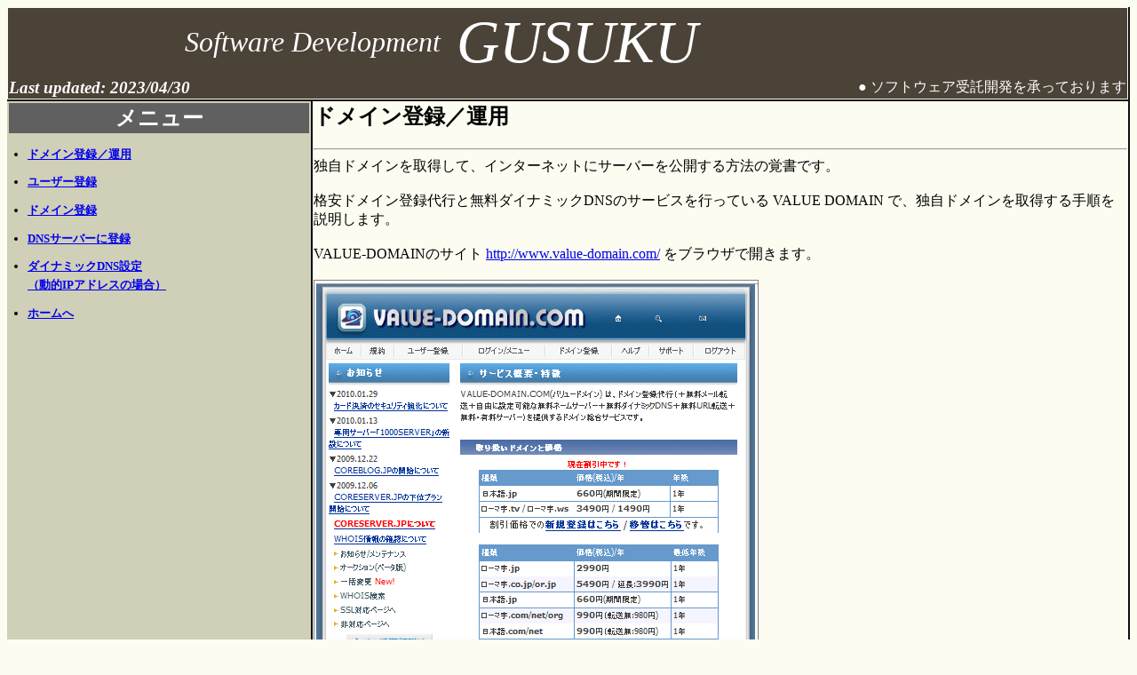

--- FILE ---
content_type: text/html
request_url: http://gusuku.org/domain/
body_size: 2426
content:
<!DOCTYPE HTML PUBLIC "-//W3C//DTD HTML 4.01 Transitional//EN">
<html>
<head>
<meta http-equiv="Content-type" content="text/html; charset=utf-8">
<meta name="keywords" content="Domain, ドメイン, 独自ドメイン,ドメイン登録,VALUE-DOMAIN">
<TITLE>ドメイン登録／運用・TOP</TITLE>
<link rel="stylesheet" type="text/css" href="/style.css">
</head>
<body>

<!--
<table border="0" cellpadding="0" cellspacing="0" hspace="0" vspace="0" width="100%">
-->
<table width="100%">

<!-- ヘッダー Start -->

<tr>
	<td class="header" colspan="3" align="center">
		<!-- header.html -->

<table width="100%" height="100%" border=0>
	<tr class=header_tr>
		<td align="right" width="40%">
			<font class="title_font_middle">Software Development &nbsp;</font>
		</td>
		<td align="left" valign="top">
			<font class="title_font_large">GUSUKU</font>
		</td width="60%">
	</tr>
	<tr class=header_tr>
		<td align="left">
  		<font class=title_font_small>
  Last updated: 2023/04/30
</font>

		</td>
		<td align="right">
			<font class=comment_font>
				<a href="/work/" class="title_link">●&nbsp;ソフトウェア受託開発を承っております</a>
<!--
				Since 2003
-->
			</font>
		</td>
	</tr>
</table>


	</td>
</tr>

<!-- ヘッダー End -->

<!-- Body Start -->

<tr valign="top">

<!-- Main Start  -->

	<!-- メニュー Start -->

	<td class="menu" align="left" height="100%">
		<!-- menu.html -->

<!-- メニュー欄 -->

<table class="menu" width="100%" height="100%">
<tr class=title_tr valign="top" height=14>
  <td class=title_td>
    <center><font size="5"><b>メニュー</b></font></center>
  </td>
</tr>
<tr valign="top">
  <td>
    <UL class=menu_ul>
      <LI class=menu_li><a href="./index.html">ドメイン登録／運用</a>
      <LI class=menu_li><a href="user_regist_frame.html">ユーザー登録</a>
      <LI class=menu_li><a href="domain_regist_frame.html">ドメイン登録</a>
      <LI class=menu_li><a href="regist_dns_frame.html">DNSサーバーに登録</a>
      <LI class=menu_li><a href="dynamic_dns_frame.html">ダイナミックDNS設定<br>（動的IPアドレスの場合）</a>
      <LI class=menu_li><a href="/index.html">ホームへ</a>
    </UL>
  </td>
</tr>
</table>


	</td>

	<!-- メニュー End -->

	<!-- 本文 Start -->

	<td class="main" align="center" valign="top">
		<!-- domain.html -->

<div style="text-align: left">
<!-- 本文 Start -->
<h2>ドメイン登録／運用</h2>
<hr>
独自ドメインを取得して、インターネットにサーバーを公開する方法の覚書です。<br>
<br>
格安ドメイン登録代行と無料ダイナミックDNSのサービスを行っている VALUE DOMAIN で、独自ドメインを取得する手順を説明します。<br>
<br>
VALUE-DOMAINのサイト <a href="http://www.value-domain.com/">http://www.value-domain.com/</a> をブラウザで開きます。<br>
<br>
<img class="base" src="image/01_value_domain_home.png"><br>
<br>
最初にVALUE-DOMAINの<a href="user_regist_frame.html">ユーザー登録</a>を行います。<br>
<br>
ユーザー登録は無料なので、希望のドメイン名が有るかどうか気にする必要は有りません。<br>
<br>
<!-- 本文 End -->
</div>


	</td>

	<!-- 本文 End -->

<style>/*
	<!-- 広告欄 Start -->

	<td class="ad" valign="top">
		<!-- ad.html -->

<table class=ad_table width="100%" height="100%">
	<tr class=title_tr valign="top" height=14>
		<td class=title_td>
			<center>Ad column</center>
		</td>
	</tr>
	<tr valign="top" align="center">
		<td>

<!-- 広告欄 -->

<DIV class=ad_div>
<!-- Y!mobile -->
<a href="http://h.accesstrade.net/sp/cc?rk=0100iiij0015nm" rel="nofollow" target="_blank"><img src="http://h.accesstrade.net/sp/rr?rk=0100iiij0015nm" alt="Y!mobileオンラインストア" border="0" /></a>

</DIV>

<DIV class=ad_div>

<!-- DELL -->

<a href="http://click.linksynergy.com/fs-bin/click?id=bzeOk6qJMV8&offerid=39250.10000845&type=4&subid=0"><IMG alt="デル株式会社" border="0" src="http://i.dell.com/images/jp/banners/banners_l/dell_con_ins11_300x250.gif"></a><IMG border="0" width="1" height="1" src="http://ad.linksynergy.com/fs-bin/show?id=bzeOk6qJMV8&bids=39250.10000845&type=4&subid=0">

<!--
<a href="http://click.linksynergy.com/fs-bin/click?id=bzeOk6qJMV8&offerid=39250.10000361&type=4&subid=0"><IMG alt="デル株式会社" border="0" src="http://img.dell.com/images/jp/banners/banners_l/dell_234x60_snp.jpg"></a><IMG border="0" width="1" height="1" src="http://ad.linksynergy.com/fs-bin/show?id=bzeOk6qJMV8&bids=39250.10000361&type=4&subid=0">
-->

</DIV>

<DIV class=ad_div>

<!-- ドスパラ (パソコン・PCパーツ通販) -->
<a href="http://h.accesstrade.net/sp/cc?rk=0100htxw0015nm" rel="nofollow" target="_blank"><img src="http://h.accesstrade.net/sp/rr?rk=0100htxw0015nm" alt="ドスパラ" border="0" /></a>

</DIV>

<DIV class=ad_div>

<DIV class=ad_div>

<!-- amazon.co.jp -->
Amazon.co.jp
<script type="text/javascript">var a8='a08072896838_1NWF2A_6HDXWY_249K_BUB81';var rankParam='bft4qZL1WKYaR8mnqZtlNHYUzH2VLkMnCTt_qNLajHmqj8NVU_NOPQwO._NOLmLaCTOnrftTsHmPCHJdnHwWrQNVtQFO.QwmU';var trackingParam='pVrWQwiemJlVWORhQPAhQOlOmXys6tB7j3T6Tt7xx';var bannerType='1';var bannerKind='item.variable.kind1';var vertical='10';var horizontal='1';var alignment='0';var frame='1';var ranking='1';var category='パソコン・周辺機器';</script><script type="text/javascript" src="http://amz-ad.a8.net/amazon/amazon_ranking.js"></script>

</DIV>



		</td>
	</tr>
</table>


	</td>

	<!-- 広告欄 End   -->
*/</style>

</tr>

<!-- Main End   -->

<!-- フッター Start -->

<tr class=footer_tr>
	<td class="footer" colspan=3>
		<!-- footer.html -->

<table class=footer width="100%" height="100%">

<!-- Footer Start -->

<tr class=footer_tr>
	<td class=footer align="center">
<!--		Copyright(C) GUSUKU All Rights Reserved. -->
<!--    Copyright &copy; GUSUKU All rights reserved. -->
    Copyright <font size=4pt>&copy;</font> 2005-2022 GUSUKU All Rights Reserved.
	</td>
</tr>

<!-- Footer End -->

<!-- Body End -->

</table>

	</td>
</tr>

<!-- フッター End -->

<!-- Body End -->

</table>

</body>
</html>


--- FILE ---
content_type: text/css
request_url: http://gusuku.org/style.css
body_size: 924
content:
BODY {
	background-color: #fcfcf1;
	color: #000000;
}

TABLE {
	margin: 0px 0px 0px 0px;
	padding: 0px 0px 0px 0px;
	border: 0px solid gray;
	border-spacing: 0px 0px;
}

a.title_link { text-decoration: none; color: #ffffff; }
a.title_link:hover { text-decoration: none; color: #00ff00; }
/* a.title_link:visited { text-decoration: none; color: #ff00ff; } */
a.title_link:active { text-decoration: none; color: #ffff00; }

IMG.base {
	border: 1px solid gray;
}

TABLE.title_table {
	margin: 0px 0px 0px 0px;
	padding: 0px 0px 0px 0px;
}

TR.header_tr {
	background-color: #4b4238;
}

TR.footer_tr {
	background-color: #ceca93;
}

TR.title_tr {
	background-color: #606060;
}

TR.form_tr {
	margin-top: 10px
	margin-bottom: 10px
}

TD.title_td {
	font-size: 14pt;
	font-weight: bold;
	font-family: serif;
	color: #ffffff;
	background-color: #606060;
}

font.title_font {
	font-size: 18pt;
	font-weight: bold;
	font-family: serif;
	color: #ffffff;
}

font.title_font_large {
	font-size: 50pt;
	font-family: serif;
	font-style: italic;
	color: #ffffff;
}

font.title_font_middle {
	font-size: 24pt;
	font-family: serif;
	font-style: italic;
	color: #ffffff;
}

font.title_font_small {
	font-size: 14pt;
/*	font-weight: normal; */
	font-weight: bold;
	font-family: serif;
	font-style: italic;
	color: #ffffff;
}

font.comment_font {
	font-size: 12pt;
	font-weight: normal;
/*	font-weight: bold; */
	font-family: serif;
	font-style: normal;
	color: #ffffff;
}

TR.base_tr {
	background-color: #fcfcf1;
	color: #000000;
}

TD.base_td {
	background-color: #fcfcf1;
	color: #000000;
}

TR.sub_title_tr {
	background-color: #ceca93;
}
TD.sub_title_td {
	font-size: 100%;
	font-family: serif;
	color: #000000;
	background-color: #ceca93;
}

TD.cont_ttl_td {
	font-size: 12pt;
	font-weight: bold;
	font-family: serif;
	color: #ffffff;
	background-color: #606060;
}

TD.link_line_td {
	font-size: 12pt;
	font-weight: bold;
	font-family: serif;

	color: #ffffff;
	background-color: #606060;

	padding-left: 10px;
	padding-right: 10px;
	margin-left: 10px;
	margin-right: 10px;
}


TD.cont_ttl_td {
	font-size: 12pt;
	font-weight: bold;
	font-family: serif;
	color: #ffffff;
	background-color: #606060;
}

TD.header {
	border-top: 0px solid #0f0f0f;
	border-left: 0px solid #0f0f0f;
	border-right: 2px solid #0f0f0f;
	border-bottom: 2px solid #0f0f0f;

/*	border-spacing: 1px 1px; */
}

TD.menu {
	background-color: #d0cfb7;
/*	min-width: 300px; */
	width: 340px;

	border-top: 0px solid #0f0f0f;
	border-left: 0px solid #0f0f0f;
	border-right: 2px solid #0f0f0f;
	border-bottom: 2px solid #0f0f0f;

	border-spacing: 1px 1px;
}

TD.main {
	background-color: #fcfcf1;
	min-width: 300px;

	border-top: 0px solid #0f0f0f;
	border-left: 0px solid #0f0f0f;
	border-right: 2px solid #0f0f0f;
	border-bottom: 2px solid #0f0f0f;

	border-spacing: 1px 1px;
}

TD.ad {
	background-color: #d0cfb7;
	max-width: 360px;

	border-top: 0px solid #0f0f0f;
	border-left: 0px solid #0f0f0f;
	border-right: 2px solid #0f0f0f;
	border-bottom: 2px solid #0f0f0f;

	border-spacing: 1px 1px;

}

TD.footer {
	background-color: #ceca93;
	color: #000000;

	border-top: 0px solid #0f0f0f;
	border-left: 0px solid #0f0f0f;
	border-right: 2px solid #0f0f0f;
	border-bottom: 2px solid #0f0f0f;

	border-spacing: 1px 1px;
}

TABLE.header {
	margin: 0px 0px 0px 0px;
	padding: 0px 0px 0px 0px;

	border-top: 0px solid #0f0f0f;
	border-left: 0px solid #0f0f0f;
	border-right: 2px solid #0f0f0f;
	border-bottom: 2px solid #0f0f0f;

	border-spacing: 1px 1px;
}

TABLE.footer {
	margin: 0px 0px 0px 0px;
	padding: 0px 0px 0px 0px;

	border-top: 0px solid #0f0f0f;
	border-left: 0px solid #0f0f0f;
	border-right: 0px solid #0f0f0f;
	border-bottom: 0px solid #0f0f0f;
}

TABLE.menu {
	background-color: #d0cfb7;

	margin: 0px 0px 0px 0px;
	padding: 0px 0px 0px 0px;

	border-top: 0px solid #0f0f0f;
	border-left: 0px solid #0f0f0f;
	border-right: 0px solid #0f0f0f;
	border-bottom: 0px solid #0f0f0f;

	border-spacing: 1px 1px;

/*	min-width: 150px */
}

TABLE.base {
	background-color: #fcfcf1;

	margin: 0px 0px 0px 0px;
	padding: 0px 0px 0px 0px;

	border-top: 0px solid #0f0f0f;
	border-left: 0px solid #0f0f0f;
	border-right: 0px solid #0f0f0f;
	border-bottom: 0px solid #0f0f0f;

	border-spacing: 0px 0px;
}

TABLE.ad_table {
	background-color: #d0cfb7;

	margin: 0px 0px 0px 0px;
	padding: 0px 0px 0px 0px;

	border-top: 0px solid #0f0f0f;
	border-left: 0px solid #0f0f0f;
	border-right: 0px solid #0f0f0f;
	border-bottom: 0px solid #0f0f0f;

	border-spacing: 1px 1px;
}

TR.footer_tr {
	height: 50px;
}


DIV.base {
	margin: 0px 0px 0px 0px;
	padding: 0px 0px 0px 0px;
	border-top: 0px solid #0f0f0f;
	border-left: 0px solid #0f0f0f;
	border-right: 2px solid #0f0f0f;
	border-bottom: 2px solid #0f0f0f;
}

P.ad_p {
	margin: 4px 4px 4px 4px;
	border: 0px solid gray;
	padding: 0px 0px 0px 0px;
}

DIV.ad_div {
	margin: 10px 4px 10px 4px;
	border: 0px solid gray;
	padding: 0px 0px 0px 0px;
}

P.menu_p {
	margin: 0px 0px 0px 0px;
	border: 0px solid gray;
	padding: 0px 0px 0px 0px;
}


DIV.menu_div {
	margin: 0px 0px 0px 0px;
	border: 0px solid gray;
	padding: 0px 0px 0px 0px;
}

UL.menu_ul {
	font-weight : bold;
	font-size : 10pt;
	line-height : 14pt;
	margin: 0px 0px 0px 0px;
	padding: 0px 0px 0px 20px;
}

LI.menu_li {
	font-weight : bold;
	font-size : 10pt;
	line-height : 16pt;
	margin-left : 0pt;
	margin-right : 0pt;
	margin-top : 8pt;
	margin-bottom : 8pt;
}

UL.menu2_ul {
	font-weight : bold;
	font-size : 12pt;
	line-height : 20pt;
	margin: 0px 0px 0px 0px;
	padding: 0px 0px 0px 20px;
}

UL.contents_ul {
	font-weight : nomal;
	font-size : 12pt;
	line-height : 16pt;
	margin: 0px 0px 0px 20px;
	padding: 0px 0px 0px 0px;
}
